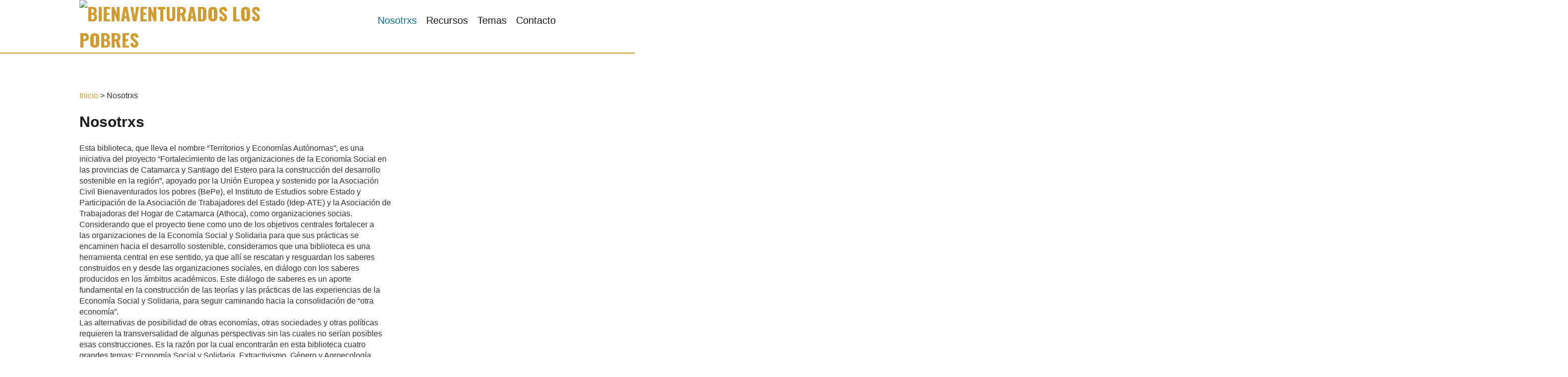

--- FILE ---
content_type: text/html; charset=utf-8
request_url: https://biblioteca.bepe.org.ar/nosotrxs
body_size: 2977
content:
<!DOCTYPE html>
<html class="" lang="es">
<head>
    <meta charset="utf-8">
    <meta name="viewport" content="width=device-width, initial-scale=1.0, maximum-scale=1.0, minimum-scale=1.0, user-scalable=yes" />
        <meta name="description" content="Creemos que otro mundo es posible, trabajamos para ello, para defender nuestra vida y nuestro territorio." />
    
        <title>Nosotrxs &middot; Bienaventurados los Pobres</title>

    <link rel="alternate" type="application/rss+xml" title="Canal de RSS Omeka" href="/items/browse?output=rss2" /><link rel="alternate" type="application/atom+xml" title="Canal de Atom Omeka" href="/items/browse?output=atom" />
        <!-- Stylesheets -->
    <link href="/plugins/Html5Media/views/shared/mediaelement/mediaelementplayer-legacy.min.css?v=2.8.1" media="all" rel="stylesheet" type="text/css" >
<link href="/plugins/Html5Media/views/shared/css/html5media.css?v=2.8.1" media="all" rel="stylesheet" type="text/css" >
<link href="/application/views/scripts/css/iconfonts.css?v=2.7.1" media="all" rel="stylesheet" type="text/css" >
<link href="/themes/avantgarde/css/style.css?v=2.7.1" media="all" rel="stylesheet" type="text/css" >    <!-- JavaScripts -->
                    <script type="text/javascript" src="//ajax.googleapis.com/ajax/libs/jquery/1.12.4/jquery.min.js"></script>
<script type="text/javascript">
    //<!--
    window.jQuery || document.write("<script type=\"text\/javascript\" src=\"\/application\/views\/scripts\/javascripts\/vendor\/jquery.js?v=2.7.1\" charset=\"utf-8\"><\/script>")    //-->
</script>
<script type="text/javascript" src="//ajax.googleapis.com/ajax/libs/jqueryui/1.11.2/jquery-ui.min.js"></script>
<script type="text/javascript">
    //<!--
    window.jQuery.ui || document.write("<script type=\"text\/javascript\" src=\"\/application\/views\/scripts\/javascripts\/vendor\/jquery-ui.js?v=2.7.1\" charset=\"utf-8\"><\/script>")    //-->
</script>
<script type="text/javascript">
    //<!--
    jQuery.noConflict();    //-->
</script>
<script type="text/javascript">
    //<!--
    mejsL10n = {"language":"es","strings":{"mejs.download-file":"Descargar fichero","mejs.play":"Reproducir","mejs.pause":"Pausar","mejs.mute-toggle":"Silenciar","mejs.fullscreen":"Pantalla completa","mejs.captions-subtitles":"Subt\u00edtulos","mejs.none":"Ninguno","mejs.fullscreen-off":"Salir de pantalla completa","mejs.fullscreen-on":"Ir a pantalla completa","mejs.unmute":"Habilitar sonido","mejs.mute":"Silenciar","mejs.download-video":"Descargar v\u00eddeo","mejs.close":"Cerrar"}};    //-->
</script>
<script type="text/javascript" src="/plugins/Html5Media/views/shared/mediaelement/mediaelement-and-player.min.js?v=2.8.1"></script>
<script type="text/javascript" src="/themes/avantgarde/javascripts/vendor/modernizr.js?v=2.7.1"></script>
<!--[if (gte IE 6)&(lte IE 8)]><script type="text/javascript" src="/application/views/scripts/javascripts/vendor/selectivizr.js?v=2.7.1"></script><![endif]-->
<script type="text/javascript" src="/application/views/scripts/javascripts/vendor/respond.js?v=2.7.1"></script>
<script type="text/javascript" src="/themes/avantgarde/javascripts/globals.js?v=2.7.1"></script>
<!-- Shared assets -->
  

    <!-- Example assets -->
    <link rel="stylesheet" type="text/css" href="/carousel-scripts/jcarousel.responsive.css">

    <script type="text/javascript" src="/carousel-scripts/jquery.js"></script>
    <script type="text/javascript" src="/carousel-scripts/jquery.jcarousel.min.js"></script>

    <script type="text/javascript" src="/carousel-scripts/jcarousel.responsive.js"></script>


<!-- Global site tag (gtag.js) - Google Analytics -->
    <script async src="https://www.googletagmanager.com/gtag/js?id=G-S8H4X9KP6F"></script>
    <script>
    window.dataLayer = window.dataLayer || [];
    function gtag(){dataLayer.push(arguments);}
    gtag('js', new Date());

    gtag('config', 'G-S8H4X9KP6F');
    </script>


</head>
 <body id="nosotrxs" class="page simple-page">
    
    <div class="pre-header">
        <header>
                        <div id="site-title"><a href="https://biblioteca.bepe.org.ar" ><img src="https://biblioteca.bepe.org.ar/files/theme_uploads/7b1d6c7b21afb6ebd2f295bfaf8fe659.jpg" alt="Bienaventurados los Pobres" /></a>
</div>
			<div id="primary-nav">
             <ul class="navigation">
    <li class="active">
        <a href="/nosotrxs">Nosotrxs</a>
    </li>
    <li>
        <a href="/items/browse">Recursos</a>
    </li>
    <li>
        <a href="/collections/browse">Temas</a>
    </li>
    <li>
        <a href="mailto:central@bepe.org.ar">Contacto</a>
    </li>
</ul>			</div>
        </header>         
    </div>
  
         <div id="mobile-nav">
             <ul class="navigation">
    <li class="active">
        <a href="/nosotrxs">Nosotrxs</a>
    </li>
    <li>
        <a href="/items/browse">Recursos</a>
    </li>
    <li>
        <a href="/collections/browse">Temas</a>
    </li>
    <li>
        <a href="mailto:central@bepe.org.ar">Contacto</a>
    </li>
</ul>         </div>

         

	
	                   
    <div id="content">

<div id="primary">
        <p id="simple-pages-breadcrumbs"><a href="/">Inicio</a> &gt; Nosotrxs</p>
    <h1>Nosotrxs</h1>
        <p>Esta biblioteca, que lleva el nombre “Territorios y Economías Autónomas”, es una<br />iniciativa del proyecto “Fortalecimiento de las organizaciones de la Economía Social en<br />las provincias de Catamarca y Santiago del Estero para la construcción del desarrollo<br />sostenible en la región”, apoyado por la Unión Europea y sostenido por la Asociación<br />Civil Bienaventurados los pobres (BePe), el Instituto de Estudios sobre Estado y<br />Participación de la Asociación de Trabajadores del Estado (Idep-ATE) y la Asociación de<br />Trabajadoras del Hogar de Catamarca (Athoca), como organizaciones socias.<br />Considerando que el proyecto tiene como uno de los objetivos centrales fortalecer a<br />las organizaciones de la Economía Social y Solidaria para que sus prácticas se<br />encaminen hacia el desarrollo sostenible, consideramos que una biblioteca es una<br />herramienta central en ese sentido, ya que allí se rescatan y resguardan los saberes<br />construidos en y desde las organizaciones sociales, en diálogo con los saberes<br />producidos en los ámbitos académicos. Este diálogo de saberes es un aporte<br />fundamental en la construcción de las teorías y las prácticas de las experiencias de la<br />Economía Social y Solidaria, para seguir caminando hacia la consolidación de “otra<br />economía”.<br />Las alternativas de posibilidad de otras economías, otras sociedades y otras políticas<br />requieren la transversalidad de algunas perspectivas sin las cuales no serían posibles<br />esas construcciones. Es la razón por la cual encontrarán en esta biblioteca cuatro<br />grandes temas: Economía Social y Solidaria, Extractivismo, Género y Agroecología,<br />cuyo entretejido es el sostén que permite crear y recrear territorios y economías<br />autónomas. Con extractivismo y opresiones de género no es posible la existencia y<br />consolidación de la economía social y la agroecología.<br />Les damos la bienvenida a todxs aquellxs que quieran conocer y dialogar con las voces<br />que se expresan a través de los diversos formatos que hemos elegido para concretar<br />andanzas por la biblioteca. Gracias por acercarse!</p></div>

</div><!-- end content -->

<footer>

    <div id="footer-content" class="center-div">
                        <p class="credits"><a class="designed" href="http://emedara.com">Designed by Emedara Studio</a> <a class="powered" href="http://omeka.org">Proudly powered by Omeka</a></p>

    </div><!-- end footer-content -->

     
</footer>

<script type="text/javascript">
    jQuery(document).ready(function(){
        Omeka.showAdvancedForm();
               Omeka.dropDown();
    });
</script>

</body>

</html>


--- FILE ---
content_type: text/css
request_url: https://biblioteca.bepe.org.ar/themes/avantgarde/css/style.css?v=2.7.1
body_size: 6241
content:
@import url(http://fonts.googleapis.com/css?family=Oswald:700);

/* ==========================================================================
   normalize.css v2.1.2 | MIT License | git.io/normalize
   ========================================================================== */
article,aside,details,figcaption,figure,footer,header,hgroup,main,nav,section,summary{display:block}audio,canvas,video{display:inline-block}audio:not([controls]){display:none;height:0}[hidden]{display:none}html{font-family:sans-serif;-ms-text-size-adjust:100%;-webkit-text-size-adjust:100%}body{margin:0}a:focus{outline:dotted thin}a:active,a:hover{outline:0}h1{font-size:2em;margin:.67em 0}abbr[title]{border-bottom:1px dotted}b,strong{font-weight:700}dfn{font-style:italic}hr{-moz-box-sizing:content-box;box-sizing:content-box;height:0}mark{background:#ff0;color:#000}code,kbd,pre,samp{font-family:monospace,serif;font-size:1em}pre{white-space:pre-wrap}q{quotes:"\201C" "\201D" "\2018" "\2019"}small{font-size:80%}sub,sup{font-size:75%;line-height:0;position:relative;vertical-align:baseline}sup{top:-.5em}sub{bottom:-.25em}img{border:0}svg:not(:root){overflow:hidden}figure{margin:0}fieldset{border:1px solid silver;margin:0 2px;padding:.35em .625em .75em}legend{border:0;padding:0}button,input,select,textarea{font-family:inherit;font-size:100%;margin:0}button,input{line-height:normal}button,select{text-transform:none}button,html input[type=button],input[type=reset],input[type=submit]{-webkit-appearance:button;cursor:pointer}button[disabled],html input[disabled]{cursor:default}input[type=checkbox],input[type=radio]{box-sizing:border-box;padding:0}input[type=search]{-webkit-appearance:textfield;-moz-box-sizing:content-box;-webkit-box-sizing:content-box;box-sizing:content-box}input[type=search]::-webkit-search-cancel-button,input[type=search]::-webkit-search-decoration{-webkit-appearance:none}button::-moz-focus-inner,input::-moz-focus-inner{border:0;padding:0}textarea{overflow:auto;vertical-align:top}table{border-collapse:collapse;border-spacing:0}

/* ==========================================================================
   Styling kept from Berlin v2.2
   ========================================================================== */
   
/* @group ----- Generic ----- */
* {
  -moz-box-sizing: border-box;
  -webkit-box-sizing: border-box;
  box-sizing: border-box;
}

body {
  font: 16px "Roboto", sans-serif;
  line-height: 18px;
  color: #333;
  background: #fff;
}

form, fieldset {
  border: 0;
  margin: 0;
  padding: 0;
}

input[type=text], input[type=password], textarea {
  border: 1px solid #ccc;
  display: block;
}

/* -- Headings -- */
h1, h2, h3, h4, h5, h6 {
  margin-bottom: 18px;
}

h1, h2, h3 {
  color: #00CC66;
}

h1 {
  font-size: 30px!important;
  line-height: 36px;
  text-transform: none;

}

h2 {
  font-size: 24px;
  /*line-height: 36px;*/
  line-height: normal;
}

h3 {
  font-size: 18px;
  line-height: 18px;
  color: #00CC66;
}

h4, h5 {
  font-size: 15px;
  line-height: 18px;
}

h4 {
  font-weight: bold;
}

h5 {
  font-style: italic;
}

h6 {
  color: #666;
}

h1 a, h2 a, h3 a {
  text-decoration: none;
}

/* -- Misc Block elements -- */
p, ul, ol, dl {
  margin: 1.5em 0;
  line-height: 1.4em;
}

ul ul, ul ol, ol ol, ol ul {
  margin-bottom: 0;
}

/* -- Misc Inline elements -- */
em, i {
  font-style: italic;
}

strong, b {
  font-weight: bold;
}

abbr, acronym {
  border: none;
  font-style: normal;
}

blockquote {
  margin: 0 3em;
  font-style: italic;
}

dt {
  font-weight: bold;
}

dd {
  margin-left: 1.5em;
}

/* -- Tables -- */
table {
  width: 100%;
}

th, td {
  border-bottom: 1px solid #ccc;
  margin: 0;
  padding: 0.75em 0;
}

th {
  border-width: 3px;
  text-align: left;
}

/* -- Links -- */
a:link, a:visited {
  color: #369;
}

a:hover, a:active {
  color: #00CC66;
}

img a {
  border: none;
}

/* @end */
/* @group ----- Header ----- */
header {
  position: relative;
  margin: 0 auto;
  padding: 0;
  width: 960px;
  /*padding: 3em 0; lucas*/ 
  position: relative;
}
header:after {
  content: "\0020";
  display: block;
  height: 0;
  clear: both;
  visibility: hidden;
}
@media only screen and (min-width: 768px) and (max-width: 959px) {
  header {
    width: 768px;
  }
}
@media only screen and (max-width: 767px) {
  header {
    width: 300px;
  }
}
@media only screen and (min-width: 480px) and (max-width: 767px) {
  header {
    width: 420px;
  }
}

#header-image {
  position: relative;
  margin: 0 auto;
  padding: 0;
  width: 960px;
}
#header-image:after {
  content: "\0020";
  display: block;
  height: 0;
  clear: both;
  visibility: hidden;
}
@media only screen and (min-width: 768px) and (max-width: 959px) {
  #header-image {
    width: 768px;
  }
}
@media only screen and (max-width: 767px) {
  #header-image {
    width: 300px;
  }
}
@media only screen and (min-width: 480px) and (max-width: 767px) {
  #header-image {
    width: 420px;
  }
}
#header-image img {
  width: 100%;
  height: auto;
  vertical-align: bottom;
  border: solid #ccc;
  border-width: 1px 1px 0 1px;
}

.pre-header{
  border-bottom: 2px solid #d39b2e;
}

#site-title {
  float: left;
  width: 50%;
  font-weight: normal;
  font-family: 'Gill Sans', sans-serif;
  color: #00CC66;
  font-size: 36px;
  line-height: 36px;
  text-transform: uppercase;
  position: relative;
}
#site-title img {
  max-width: 100%;
  height: auto;
}

#site-title a {
  text-decoration: none;
}

#search-container {
  position: relative;
}
#search-container input[type=text], #search-container button {
  border: 1px solid #ccc;
  background: #fafafa;
  -moz-appearance: none;
  -webkit-appearance: none;
  border-radius: 0;
  height: 30px;
}
#search-container input[type=text] {
  padding: 3px;
  width: 100%;
  behavior: url("../javascripts/boxsizing.htc");
  -moz-box-sizing: border-box;
  -webkit-box-sizing: border-box;
  box-sizing: border-box;
}
#search-container button {
  background: #369;
  color: white;
  position: absolute;
  border: 0;
  right: 0;
  top: 0;
  width: 30px;
  text-indent: -9999px;
}
#search-container button:after {
  font-family: "FontAwesome";
  content: "\f002";
  text-indent: 0;
  position: absolute;
  top: 0;
  left: 0;
  height: 30px;
  line-height: 30px;
  text-align: center;
  width: 30px;
}

#advanced-search {
  width: 30px;
  right: 0;
  top: 0;
  bottom: 0;
  border-left: 1px solid #005177;
  position: absolute;
  text-decoration: none;
  text-indent: -9999px;
  behavior: url("../javascripts/boxsizing.htc");
  -moz-box-sizing: border-box;
  -webkit-box-sizing: border-box;
  box-sizing: border-box;
}
#advanced-search:after {
  content: "\2026";
  display: block;
  text-indent: 0;
  text-align: center;
  position: absolute;
  width: 100%;
  color: #fff;
  background: #369;
  top: 0;
  bottom: 0;
  font-size: 14px;
  line-height: 30px;
}

#advanced-form {
  display: none;
  background-color: #fff;
  overflow: auto;
  z-index: 1001;
  position: absolute;
  top: 30px;
  left: 0;
  border: 1px solid #e7e7e7;
  width: 100%;
  padding: 1.5em 1em;
  *behavior: url("../javascripts/boxsizing.htc");
  -moz-box-sizing: border-box;
  -webkit-box-sizing: border-box;
  box-sizing: border-box;
}
#advanced-form fieldset p {
  margin: 0;
}
#advanced-form > *:last-child {
  margin-bottom: 0em;
}

#advanced-form input[type="radio"] {
  margin-right: 5px;
}

#search-form fieldset fieldset {
  margin-bottom: 18px;
}

#search-form.with-advanced button {
  right: 30px;
}

/* @end */
/* @group ----- Navigation ----- */
.navigation {
  list-style: none;
  margin: 0;
  padding-left: 0;
}
.navigation a {
  text-decoration: none;
}
.navigation li {
  float: left;
}

#admin-bar ul {
  display: inline-block;
}

#primary-nav {
  clear: both;
  position: relative;
  margin: 0 auto;
  padding: 0;
  width: 960px;
  z-index: 50;
  margin-top: 15px;
}
#primary-nav:after {
  content: "\0020";
  display: block;
  height: 0;
  clear: both;
  visibility: hidden;
}
@media only screen and (min-width: 768px) and (max-width: 959px) {
  #primary-nav {
    width: 768px;
  }
}
@media only screen and (max-width: 767px) {
  #primary-nav {
    width: 300px;
  }
}
@media only screen and (min-width: 480px) and (max-width: 767px) {
  #primary-nav {
    width: 420px;
  }
}
#primary-nav ul {
  padding: 0 0 0 1px;
}
#primary-nav li {
  list-style-type: none;
  margin: 0 0 -1px -1px;
  position: relative;
}
#primary-nav .navigation {
  position: relative;
  z-index: 100;
  overflow: visible;
}
#primary-nav .navigation > li {
  float: left;
  position: relative;
  overflow: visible;
}
#primary-nav .navigation > li:first-child a {
  border-left: 1px solid #ccc;
}
#primary-nav a {
  behavior: url("../javascripts/boxsizing.htc");
  -moz-box-sizing: border-box;
  -webkit-box-sizing: border-box;
  box-sizing: border-box;
  text-decoration: none;
  display: block;
  padding: 0.75em 18px;
  background: #fafafa;
  border: 1px solid #ccc;
}
#primary-nav a:hover, #primary-nav li.active a {
  background: #fff;
  color: #0d749c;
}
#primary-nav li ul, #primary-nav li ul ul {
  display: none;
}
#primary-nav li:hover > ul, #primary-nav li ul li:hover > ul {
  position: absolute;
  display: block;
  top: 3em;
  margin-top: 1px;
  z-index: 1000;
  -moz-box-shadow: #cccccc 0 3px 5px;
  -webkit-box-shadow: #cccccc 0 3px 5px;
  box-shadow: #cccccc 0 3px 5px;
}
#primary-nav li:hover > ul li {
  width: 160px;
}
#primary-nav li ul li:hover > ul {
  position: absolute;
  top: 0;
  left: 160px;
  border-left: 0;
  margin: 0 0 0 -1px;
}

#secondary-nav, .secondary-nav {
  margin-bottom: 1.5em;
  overflow: auto;
  border-bottom: 1px solid #ccc;
}
#secondary-nav li, .secondary-nav li {
  /*padding: 1.5em 0;*/
  margin-right: 20px;
}
#secondary-nav a, .secondary-nav a {
  color: #666;
}
#secondary-nav .active a, .secondary-nav .active a {
  background: #fff;
  color: #333;
  font-weight: bold;
}
#secondary-nav .tags .nav-browse-all a, .secondary-nav .tags .nav-browse-all a {
  font-weight: normal;
  border: none;
  border-bottom: 1px solid #fff;
  background: none;
}

#mobile-nav {
  display: none;
}

/* Pagination Classes */
.pagination {
  float: left;
  padding-left: 0;
  margin: 0 0 1.5em 0;
}
.pagination ul {
  margin-left: 0;
}
.pagination li {
  height: 3em;
  border: solid #e7e7e7;
  border-width: 1px 0 1px 1px;
  float: left;
  list-style-type: none;
}
.pagination li:last-of-type {
  border-right: 1px solid #e7e7e7;
}
.pagination a, .pagination form {
  text-decoration: none;
  padding: 0 10px;
  line-height: 36px;
  display: inline-block;
}

.page-input input[type=text] {
  border: 1px solid #ccc;
  text-align: right;
  width: 50px;
  margin-right: 5px;
  display: inline-block;
}

/* @end */
/* @group ----- Global selectors ----- */
#content {
  overflow: hidden;
  border: 1px solid #ccc;
  background: #fff;
  position: relative;
  margin: 0 auto;
  padding: 0;
  width: 960px;
  padding: 1.5em 10px;
  z-index: 0;
}
#content:after {
  content: "\0020";
  display: block;
  height: 0;
  clear: both;
  visibility: hidden;
}
@media only screen and (min-width: 768px) and (max-width: 959px) {
  #content {
    width: 768px;
  }
}
@media only screen and (max-width: 767px) {
  #content {
    width: 300px;
  }
}
@media only screen and (min-width: 480px) and (max-width: 767px) {
  #content {
    width: 420px;
  }
}

.hidden {
  display: none;
}

.image {
  float: left;
  margin: 0 1.5em 1.5em 0;
}

.image img {
  border: 1px solid #ccc;
  float: left;
  padding: 2px;
  width: auto;
  vertical-align: top;
  height: 100%;
}

.record {
  clear: both;
  overflow: auto;
}

/* @end */
/* @group ----- Home Page ----- */
#home #primary {
  float: left;
  float: left;
  display: inline;
  margin-left: 10px;
  margin-right: 10px;
  width: 460px;
  margin-left: 0;
  margin-right: 0;
  padding-right: 10px;
}
@media only screen and (max-width: 767px) {
  #home #primary {
    margin: 0;
  }
}
@media only screen and (min-width: 768px) and (max-width: 959px) {
  #home #primary {
    width: 364px;
  }
}
@media only screen and (max-width: 767px) {
  #home #primary {
    width: 300px;
  }
}
@media only screen and (min-width: 480px) and (max-width: 767px) {
  #home #primary {
    width: 420px;
  }
}
#home #secondary {
  float: right;
  float: left;
  display: inline;
  margin-left: 10px;
  margin-right: 10px;
  width: 460px;
  margin-right: 0;
  padding-left: 10px;
}
@media only screen and (max-width: 767px) {
  #home #secondary {
    margin: 0;
  }
}
@media only screen and (min-width: 768px) and (max-width: 959px) {
  #home #secondary {
    width: 364px;
  }
}
@media only screen and (max-width: 767px) {
  #home #secondary {
    width: 300px;
  }
}
@media only screen and (min-width: 480px) and (max-width: 767px) {
  #home #secondary {
    width: 420px;
  }
}
#home #content h2 {
  text-transform: uppercase;

}

#featured-item,
#featured-collection,
#featured-exhibit {
  overflow: hidden;
  background: #eee;
  padding: 1.5em 20px;
  margin-bottom: 1.5em;
}
#featured-item h2,
#featured-collection h2,
#featured-exhibit h2 {
  margin: 0;
}
#featured-item h3,
#featured-collection h3,
#featured-exhibit h3 {
  margin: 0 0 1em;
}
#featured-item img,
#featured-collection img,
#featured-exhibit img {
  float: left;
  border: 1px solid #ccc;
  padding: 2px;
  height: 10.5em;
  width: auto;
  background-color: #fff;
}

#recent-items .item {
  overflow: hidden;
  border-bottom: 1px solid #ccc;
  margin-bottom: 1.5em;
}
#recent-items .item .image {
  height: 6em;
}
#recent-items .item h3 {
  margin-top: 0;
}

.view-items-link {
  margin-bottom: 0em;
}

/* @end */
/* @group ----- Items ----- */

#description{
  font-size: 18px;
  line-height: 1.4em;
  width: 500px;
  display: block;
  float: left;
}

@media only screen and (max-width: 600px) {

}

#elements{
  font-size: 18px;
  float: left;
  display: block;
}


.items #content {
  position: relative;
  margin: 0 auto;
  padding: 0;
  width: 960px;
  padding: 1.5em 10px;
}
.items #content:after {
  content: "\0020";
  display: block;
  height: 0;
  clear: both;
  visibility: hidden;
}
@media only screen and (min-width: 768px) and (max-width: 959px) {
  .items #content {
    width: 768px;
  }
}
@media only screen and (max-width: 767px) {
	.items #content {
		width: 300px;
	}
	#description{
		width: 100%;
	}
	#item-images {
		width: 100%!important;
		padding-left: inherit!important;
	}
	h1{
		font-size: 20px!important;
		line-height: normal;
	}
}
@media only screen and (min-width: 480px) and (max-width: 767px) {
	.items #content {
		width: 420px;
	}
    #description{
		width: 100%;
	}
	#item-images {
		width: 100%!important;
		padding-left: inherit!important;
	}
	h1{
		font-size: 20px!important;
		line-height: normal;
	}
}

.items .item + .pagination-nav .pagination {
  margin-top: 1.5em;
}

#next-item {
  float: right;
}

.item-description a.show {
  padding-left: 5px;
  display: inline;
}

.sort-label {
  display: inline-block;
}

#sort-links-list {
  display: inline-block;
  margin: 0.75em 0 0.75em 10px;
}

.desc a:after, .asc a:after {
  font-family: "FontAwesome";
  display: inline-block;
  height: 0;
  width: 0;
  text-decoration: underline;
  margin-right: 10px;
}

.desc a:after {
  content: "\00a0\f0d8";
}

.asc a:after {
  content: "\00a0\f0d7";
}

ul.title-list {
  margin: 0;
}

.title-list li {
  font-size: 1.2em;
  line-height: 1.5em;
  font-style: italic;
}

#item-images {
  overflow: hidden;
  width: 440px;
  margin-bottom: 18px;
  margin-right: -10px;
  padding-left: 20px;
}

.fullsize {
  margin-right: 10px;
}

.item-file img {
  width: 100%;
  height: auto;
}

.items.show h3 {
  margin-bottom: 0.75em;
}

/* Items Classes*/
.element {
  overflow: hidden;
  clear: both;
  margin-bottom: 1.5em;
}

.browse .item {
  clear: both;
  border-bottom: 1px solid #eee;
  padding: 3em 0;
  float: left;
  width: 100%;
}

#sort-links + .item {
  border-top: 1px solid #eee;
}

.item-pagination {
  clear: both;
  overflow: hidden;
  border-top: 1px solid #eee;
  padding-top: 18px;
}

.item-pagination a {
  text-decoration: none;
  font-weight: bold;
  float: left;
}

.item-pagination .next a {
  float: right;
  text-align: right;
}

.item .tags {
  clear: left;
  margin-left: 216px;
}


.item-file a img {
  max-width: 100%;
}

.item h2 {
  margin-top: 0;
}

/* Tags Classes */
.tags li {
  display: inline;
}

/* Tag Clouds */
.hTagcloud ul {
  list-style: none;
  margin-left: 0;
  padding-left: 0;
}

.hTagcloud li {
  display: inline;
  margin-right: 3px;
}

.popular a {
  font-size: 120%;
}

.v-popular a {
  font-size: 140%;
}

.vv-popular a {
  font-size: 180%;
}

.vvv-popular a {
  font-size: 220%;
}

.vvvv-popular a {
  font-size: 260%;
}

.vvvvv-popular a {
  font-size: 300%;
}

.vvvvvv-popular a {
  font-size: 320%;
}

.vvvvvvv-popular a {
  font-size: 340%;
}

.vvvvvvvv-popular a {
  font-size: 360%;
}

/* @end */
/* @group ----- Items/Browse ----- */
.browse .item h2 {
  float: left;
  display: inline;
  margin-left: 10px;
  margin-right: 10px;
  width: 220px;
  margin-left: 0;
  margin-bottom: 0;
  max-width: 100%;
}
@media only screen and (max-width: 767px) {
  .browse .item h2 {
    margin: 0;
  }
}
@media only screen and (min-width: 768px) and (max-width: 959px) {
  .browse .item h2 {
    width: 172px;
  }
}
@media only screen and (max-width: 767px) {
  .browse .item h2 {
    width: 300px;
  }
}
@media only screen and (min-width: 480px) and (max-width: 767px) {
  .browse .item h2 {
    width: 420px;
  }
}
.browse .item .item-meta .item-img {
  float: left;
  display: inline;
  margin-left: 10px;
  margin-right: 10px;
  width: 220px;
  margin-right: 0;
  float: right;
  text-align: right;
}
@media only screen and (max-width: 767px) {
  .browse .item .item-meta .item-img {
    margin: 0;
  }
}
@media only screen and (min-width: 768px) and (max-width: 959px) {
  .browse .item .item-meta .item-img {
    width: 172px;
  }
}
@media only screen and (max-width: 767px) {
  .browse .item .item-meta .item-img {
    width: 300px;
    text-align: center;
  }
}
@media only screen and (min-width: 480px) and (max-width: 767px) {
  .browse .item .item-meta .item-img {
    width: 420px;
  }
}
.browse .item .item-meta .item-img img {
  height: 10.5em;
}
.browse .item div {
  max-width: 100%;
}

.browse .item-meta {
  float: left;
  display: inline;
  margin-left: 10px;
  margin-right: 10px;
  width: 700px;
  margin: 0;
}
@media only screen and (max-width: 767px) {
  .browse .item-meta {
    margin: 0;
  }
}
@media only screen and (min-width: 768px) and (max-width: 959px) {
  .browse .item-meta {
    width: 556px;
  }
}
@media only screen and (max-width: 767px) {
  .browse .item-meta {
    width: 300px;
  }
}
@media only screen and (min-width: 480px) and (max-width: 767px) {
  .browse .item-meta {
    width: 420px;
  }
}
.browse .item-meta p:first-of-type {
  margin-top: 0;
}

.browse .item-meta > div {
  float: left;
  display: inline;
  margin-left: 10px;
  margin-right: 10px;
  width: 460px;
  margin: 0;
}
@media only screen and (max-width: 767px) {
  .browse .item-meta > div {
    margin: 0;
  }
}
@media only screen and (min-width: 768px) and (max-width: 959px) {
  .browse .item-meta > div {
    width: 364px;
  }
}
@media only screen and (max-width: 767px) {
  .browse .item-meta > div {
    width: 300px;
  }
}
@media only screen and (min-width: 480px) and (max-width: 767px) {
  .browse .item-meta > div {
    width: 420px;
  }
}

.browse .item-meta .item-description {
  margin-bottom: 1.5em;
}
.browse .item-meta .item-description:only-of-type {
  margin-bottom: 0;
}

#sort-links {
  float: right;
  list-style-type: none;
  padding: 0;
  display: block;
}
#sort-links ul {
  padding-left: 0;
}
#sort-links ul li {
  padding-left: 10px;
  display: inline-block;
}

#outputs {
  clear: both;
}

.item-img a {
  display: block;
}

.item + .pagination-nav {
  margin-top: 1.5em;
}

/* @end */
/* @group ----- Items/Search ----- */
.field {
  margin-bottom: 1.5em;
}

.search-entry select {
  margin-bottom: 0.75em;
}

.search-entry input[type=text] {
  display: inline-block;
}

.remove_search {
  text-indent: -9999px;
  width: 18px;
  position: relative;
  height: 18px;
  color: #666;
}
.remove_search:after {
  content: "\f00d";
  font-family: "FontAwesome";
  text-indent: 0;
  text-align: center;
  width: 100%;
  top: 0;
  left: 0;
  position: absolute;
  line-height: 18px;
}

/* @end */
/* @group ----- Collections/Browse ----- */
.collections .collection {
  clear: both;
  border-bottom: 1px solid #eee;
  margin-bottom: 1.5em;
  float: left;
  width: 100%;
}
.collections .collection .view-items-link {
  margin-bottom: 2.25em;
}
.collections .collection h3 {
  margin: 0;
}

.pagination + .collection {
  border-top: 1px solid #ccc;
  padding-top: 1.5em;
}

.collection .element-text p:only-child {
  margin-bottom: 0;
}

.collection .image,
.exhibit .image {
  display: block;
  -moz-box-shadow: -5px -5px 0 -1px #f2f2f2, -5px -5px 0 #cccccc, -8px -8px 0 -1px #dddddd, -8px -8px 0 #cccccc;
  -webkit-box-shadow: -5px -5px 0 -1px #f2f2f2, -5px -5px 0 #cccccc, -8px -8px 0 -1px #dddddd, -8px -8px 0 #cccccc;
  box-shadow: -5px -5px 0 -1px #f2f2f2, -5px -5px 0 #cccccc, -8px -8px 0 -1px #dddddd, -8px -8px 0 #cccccc;
  margin: 0 1.5em 1.5em 9px;
}

.collection .image img,
.exhibit .image img {
  height: 10.5em;
}

#sort-links + .collection {
  border-color: #eee;
  border-top-width: 0.08333em;
  border-top-style: solid;
  padding-top: 1.41667em;
  margin-top: 0.75em;
}

.browse .collection h2,
.browse .exhibit h2 {
  float: left;
  display: inline;
  margin-left: 10px;
  margin-right: 10px;
  width: 220px;
  margin-left: 0;
  margin: 0;
  max-width: 100%;
}
@media only screen and (max-width: 767px) {
  .browse .collection h2,
  .browse .exhibit h2 {
    margin: 0;
  }
}
@media only screen and (min-width: 768px) and (max-width: 959px) {
  .browse .collection h2,
  .browse .exhibit h2 {
    width: 172px;
  }
}
@media only screen and (max-width: 767px) {
  .browse .collection h2,
  .browse .exhibit h2 {
    width: 300px;
  }
}
@media only screen and (min-width: 480px) and (max-width: 767px) {
  .browse .collection h2,
  .browse .exhibit h2 {
    width: 420px;
  }
}

.browse .collection .image,
.browse .exhibit .image {
  margin-right: 0;
  float: right;
  text-align: right;
  height: 10.5em;
}
.browse .collection .image img,
.browse .exhibit .image img {
  height: 100%;
  width: auto;
}

.collection-meta {
  float: left;
  display: inline;
  margin-left: 10px;
  margin-right: 10px;
  width: 520px;
}
@media only screen and (max-width: 767px) {
  .collection-meta {
    margin: 0;
  }
}
@media only screen and (min-width: 768px) and (max-width: 959px) {
  .collection-meta {
    width: 412px;
  }
}
@media only screen and (max-width: 767px) {
  .collection-meta {
    width: 300px;
  }
}
@media only screen and (min-width: 480px) and (max-width: 767px) {
  .collection-meta {
    width: 420px;
  }
}

.collection-description p:first-of-type,
.view-items-link:only-child {
  margin-top: 0.75em;
}

.browse .collection .element {
  clear: none;
}

/* @end */
/* @group ----- Collections/Show ----- */

#collection-items {
  width: 450px; 
  float: left;
  padding-left: 15px;
}
.collections .item-img {
  float: left;
  margin: 0 1.5em 0 0;
}
.collections .item-img a {
  display: block;
  height: 10em;
  border: 1px solid #ccc;
  padding: 2px;
}
.collections .item-img img {
  height: 100%;
  width: auto;
}

.collections .item {
  overflow: hidden;
  border-color: #ccc;
  border-top-width: 0.08333em;
  border-top-style: solid;
  padding-top: -0.08333em;
  margin-top: 1.5em;
}

/* @end */
/* @group ----- Search Results ----- */
#search-results + .pagination {
  margin-top: 2.25em;
}

#search-results td {
  vertical-align: top;
}

#search-results .image {
  float: left;
  height: 6em;
  margin: 0 1.5em 0 0;
}
#search-results .image img {
  height: 100%;
  width: auto;
}

#item-filters ul, #search-filters ul {
  padding-left: 0;
  list-style-type: none;
}
#item-filters ul > li, #search-filters ul > li {
  display: inline-block;
}
#item-filters ul > li:after, #search-filters ul > li:after {
  content: " \00B7";
  margin: 0 10px 0 5px;
}
#item-filters ul > li:last-child:after, #search-filters ul > li:last-child:after {
  content: "\00A0";
}
#item-filters ul li ul, #search-filters ul li ul {
  display: inline;
}
#item-filters ul li ul li, #search-filters ul li ul li {
  display: inline-block;
}
#item-filters ul li ul li:after, #search-filters ul li ul li:after {
  content: ", ";
  margin: 0;
}
#item-filters ul li ul li:last-child:after, #search-filters ul li ul li:last-child:after {
  content: "";
}

/* @end */
/* @group ----- Footer ----- */
footer {
  clear: both;
  position: relative;
  margin: 0 auto;
  padding: 0;
  width: 960px;
  overflow: hidden;
  margin-top: 1.5em;
}
footer:after {
  content: "\0020";
  display: block;
  height: 0;
  clear: both;
  visibility: hidden;
}
@media only screen and (min-width: 768px) and (max-width: 959px) {
  footer {
    width: 768px;
  }
}
@media only screen and (max-width: 767px) {
  footer {
    width: 300px;
  }
}
@media only screen and (min-width: 480px) and (max-width: 767px) {
  footer {
    width: 420px;
  }
}
footer a {
  text-decoration: none;
}
footer .navigation {
  font-weight: bold;
}
footer .navigation li {
  display: inline;
}
footer .navigation li:after {
  content: " \00B7";
  margin: 0 10px 0 5px;
}
footer .navigation li:last-child {
  margin: 0;
}
footer .navigation li:last-child:after {
  content: "\00A0";
  display: none;
}
footer .navigation a {
  white-space: nowrap;
}
footer nav + p {
  text-align: right;
}

#footer-text {
  float: left;
  width: 48%;
}

/* @end */
/* @group ----- Exhibit Builder ----- */
.browse .exhibit {
  clear: both;
  border-bottom: 1px solid #eee;
  margin-bottom: 1.5em;
  overflow: auto;
}

.pagination + .exhibit {
  border-top: 1px solid #eee;
}

.exhibits.summary #exhibit-pages {
  float: left;
  display: inline;
  margin-left: 10px;
  margin-right: 10px;
  width: 220px;
  margin-left: 0;
}
@media only screen and (max-width: 767px) {
  .exhibits.summary #exhibit-pages {
    margin: 0;
  }
}
@media only screen and (min-width: 768px) and (max-width: 959px) {
  .exhibits.summary #exhibit-pages {
    width: 172px;
  }
}
@media only screen and (max-width: 767px) {
  .exhibits.summary #exhibit-pages {
    width: 300px;
  }
}
@media only screen and (min-width: 480px) and (max-width: 767px) {
  .exhibits.summary #exhibit-pages {
    width: 420px;
  }
}
.exhibits.summary #exhibit-pages a {
  text-decoration: none;
}
.exhibits.summary #exhibit-pages > ul {
  margin-left: 0;
  border-top-width: 0.08333em;
  border-top-style: solid;
  padding-top: 1.41667em;
  border-color: #eee;
  padding-left: 0;
  list-style-type: none;
}
.exhibits.summary #exhibit-pages > ul > li {
  border-bottom-width: 0.08333em;
  border-bottom-style: solid;
  padding-bottom: 1.41667em;
  border-color: #eee;
  margin-bottom: 1.5em;
}
.exhibits.summary #exhibit-pages ul li > ul {
  padding-left: 1.5em;
  margin-left: 0;
}
.exhibits.summary #exhibit-pages ul li > ul li {
  text-indent: -1.5em;
}
.exhibits.summary #exhibit-pages ul li > ul li:before {
  content: "\2014";
}
.exhibits.summary #exhibit-pages li {
  list-style-type: none;
  margin-left: 0;
}

.exhibits.summary #primary {
  float: left;
  display: inline;
  margin-left: 10px;
  margin-right: 10px;
  width: 700px;
  margin-right: 0;
  float: left;
  padding-right: 20px;
  margin-left: 0;
}
@media only screen and (max-width: 767px) {
  .exhibits.summary #primary {
    margin: 0;
  }
}
@media only screen and (min-width: 768px) and (max-width: 959px) {
  .exhibits.summary #primary {
    width: 556px;
  }
}
@media only screen and (max-width: 767px) {
  .exhibits.summary #primary {
    width: 300px;
  }
}
@media only screen and (min-width: 480px) and (max-width: 767px) {
  .exhibits.summary #primary {
    width: 420px;
  }
}

.exhibits.show #exhibit-pages a {
  color: #fff;
}
.exhibits.show #exhibit-pages ul {
  padding-left: 0;
  margin-left: 0;
}

.exhibit-page-nav {
  color: #fff;
}
.exhibit-page-nav li {
  float: none;
}
.exhibit-page-nav li ul li {
  float: left;
}
.exhibit-page-nav a {
  display: block;
  float: left;
}
.exhibit-page-nav a:link, .exhibit-page-nav a:visited {
  padding: 0.75em 10px;
  background: #0176b4;
  text-decoration: none;
}

.exhibit-page-nav#secondary-nav li {
  display: block;
  overflow: auto;
  padding: 0 0 1.5em;
}
.exhibit-page-nav#secondary-nav li li {
  padding-bottom: 0;
}

.exhibit-page-nav a:hover,
.exhibit-page-nav a:active,
.exhibit-page-nav .current a {
  background: #0d749c;
}

.exhibit-pagination .next a {
  float: right;
  text-align: right;
}

#exhibit-page-navigation {
  clear: both;
  margin: 3em 0 1.5em;
}

.exhibit-child-nav a {
  display: inline-block;
  padding: 0.75em 10px;
  background-color: #f3f3f3;
}
.exhibit-child-nav li {
  margin: 0 20px 1.5em 0;
}

.exhibit .description {
  float: left;
  display: inline;
  margin-left: 10px;
  margin-right: 10px;
  width: 520px;
}
@media only screen and (max-width: 767px) {
  .exhibit .description {
    margin: 0;
  }
}
@media only screen and (min-width: 768px) and (max-width: 959px) {
  .exhibit .description {
    width: 412px;
  }
}
@media only screen and (max-width: 767px) {
  .exhibit .description {
    width: 300px;
  }
}
@media only screen and (min-width: 480px) and (max-width: 767px) {
  .exhibit .description {
    width: 420px;
  }
}
.exhibit .description p:first-of-type {
  margin-top: 0.75em;
}

/* @end */
/* @group ----- Other plugin styles ----- */
#collection-tree {
  margin-left: auto;
  margin-right: auto;
}

/* @end */
@media screen and (max-width: 960px) {
  #featured-item img {
    max-width: 50%;
  }
}
@media screen and (max-width: 768px) {
  /* @group ----- Generic HTML elements ----- */
  input[type=text], input[type=password], textarea {
    width: 100%;
    display: block;
  }

  /* @end */
  /* @group ----- Global selectors ----- */
  #search-container {
    clear: both;
    width: 100%;
    margin-top: 1.5em;
    margin-bottom: 0em;
  }

  /* @end */
  /* @group ----- Header ----- */
  #site-title {
    width: 100%;
  }

  /* @end */
  /* @group ----- Navigation ----- */
  #primary-nav {
    display: none;
  }

  #mobile-nav {
    display: block;
    clear: both;
    position: relative;
    margin: 0 auto;
    padding: 0;
    width: 960px;
    zoom: 1;
  }
  #mobile-nav:after {
    content: "\0020";
    display: block;
    height: 0;
    clear: both;
    visibility: hidden;
  }
}
@media only screen and (max-width: 768px) and (min-width: 768px) and (max-width: 959px) {
  #mobile-nav {
    width: 768px;
  }
}
@media only screen and (max-width: 768px) and (max-width: 767px) {
  #mobile-nav {
    width: 300px;
  }
}
@media only screen and (max-width: 768px) and (min-width: 480px) and (max-width: 767px) {
  #mobile-nav {
    width: 420px;
  }
}
@media screen and (max-width: 768px) {
  #mobile-nav ul {
    position: absolute;
    z-index: 199;
    background: #fafafa;
    border-bottom: 1px solid #ccc;
    width: 100%;
    padding-left: 0;
    margin: 0;
  }
  #mobile-nav li {
    text-align: left;
    display: block;
    overflow: hidden;
    width: 100%;
  }
  #mobile-nav a {
    text-decoration: none;
    display: block;
    padding: 10px;
    border: 1px solid #ccc;
    border-width: 1px 1px 0 1px;
  }
  #mobile-nav a:hover {
    background: #fff;
  }
  #mobile-nav > a:first-child {
    background: #fafafa;
    cursor: pointer;
  }
  #mobile-nav li.current a {
    background: #fff;
    color: #0d749c;
  }
  #mobile-nav li ul {
    position: relative;
  }
  #mobile-nav li ul a:before {
    content: "-- ";
  }
  #mobile-nav li ul ul a:before {
    content: "---- ";
  }

  /* @end */
  /* @group ----- Footer ----- */
  footer .navigation {
    float: none;
    width: 100%;
    text-align: left;
    margin-bottom: 1.5em;
  }

  /* @end */
  /* @group ----- Home ----- */
  #home #primary, #home #secondary {
    padding: 0;
    max-width: 100%;
  }

  #home #primary > div:last-of-type {
    border-bottom: 1px solid #ccc;
  }

  /* @end */
  /* @group ----- Items/Browse ----- */
  .browse .item img {
    max-width: 50%;
    margin-bottom: 1.5em;
    margin-top: 1.5em;
  }

  .browse .item {
    padding: 1.5em 0;
  }

  #sort-links {
    float: left;
  }

  /* @end */
}

/* ==========================================================================
   New style rules for Avantgarde
   ========================================================================== */

h1, h2, h3
{
	color: #1b1a1a;
	font-size: 18px;
}
a:link, a:visited
{
	color: #d39b2e;
	text-decoration: none;
}
a:hover
{
	color: #afd5b8;
}
.view-items-link a, #search-container input[type=text]
{
	background: #121111 url("../images/bg-more.png") no-repeat right 10px top;
	border: 1px solid #121111;
	color: #fff;
	display: block;
	font-weight: bold;
	height: 50px;
	line-height: 50px;
	padding-left: 30px;
	text-transform: uppercase;
}
#search-container input[type=text]
{
	background: #121111 url("../images/bg-search.png") no-repeat right 10px top;
}
.view-items-link a:hover, #search-container input[type=text]:focus
{
	background-color: #d39b2e;
	border-color: #d39b2e;
}
#site-title a
{
	font-family: 'Oswald', sans-serif;
}
#primary-nav
{
	clear: none;
	float: right;
	width: auto;
}
#primary-nav a
{
	background: none;
	border: none;
	color: #1b1a1a;
	height: 53px;
	line-height: 53px;
	padding: 0 10px;
  font-weight: 500;
  font-size: 20px;
}
#primary-nav li
{
	border: none;
}
#primary-nav .navigation > li:first-child a
{
	border: none;
}
#site-title a
{
	height: 53px;
	line-height: 53px;
}
#search-container, #featured-collection, #featured-exhibit
{
	background: #afd5b8;
	margin-bottom: 50px;
	padding: 20px;
}
h2
{
	margin-top: 0;
}
#search-container button
{
	display: none;
}
#content
{
	padding: 50px 0;
}
#featured-item
{
	background: #1b1a1a;
	color: #fff;
	margin-bottom: 50px;
	padding: 20px;
}
#featured-item h2
{
	color: #fff;
}
#secondary #featured-collection:last-child, #secondary #featured-exhibit:last-child
{
	margin-bottom: 0;
}
::-webkit-input-placeholder
{
	color: #fff;
}
:-moz-placeholder
{
	color: #fff;
}
::-moz-placeholder
{
	color: #fff;
}
:-ms-input-placeholder
{
	color: #fff;
}
footer
{
	background: #1b1a1a;
	height: 100px;
	margin-top: 0;
	width: 100%;
}
#footer-content
{
	margin: 0 auto;
	overflow: hidden;
	width: 960px;
}
#footer-content p
{
	line-height: 100px;
	margin-top: 0;
}
#footer-content p.credits a
{
	background: url("../images/powered.png") no-repeat top left;
	float: right;
	margin-left: 1px;
	text-indent: -9999px;
	width: 108px;
}
#footer-content p.credits a.designed
{
	background: url("../images/designed.png") no-repeat top left;
}
#footer-content p.credits a:hover
{
	background-position: bottom;
}
#footer-content p.credits
{
	float: right;
	width: auto;
}
#custom-footer-text
{
	float: left;
}
footer
{
	color: #fff;
}
#content
{
	border: none;
}
#home #primary
{
	padding-right: 0;
	/*width: 470px; lucas*/
  width: 550px;
}
#home #secondary
{
	/*width: 480px; lucas*/
  width: 400px;
}
#primary-nav .navigation > li:last-child a
{
	padding-right: 0;
}
div#header-image-holder
{
	height: 350px;
	overflow: hidden;
	position: relative;
}
div#header-image
{
	left: 0;
	position: absolute;
	top: 0;
	width: 100%;
	z-index: -5;
}
div#header-image-holder h2
{
	background: #afd5b8;
	color: #1B1A1A;
	display: inline-block;
	line-height: 32px;
	margin-bottom: 0;
	padding: 5px 25px;
	text-transform: uppercase;
}
div#header-image-holder p
{
	background: rgba(0, 0, 0, 0.7);
	color: #fff;
	line-height: 200%;
	margin: 0;
	max-width: 60%;
	padding: 25px;
}
div#header-image-holder .held
{
	margin: 120px auto 0;
	width: 960px;
}
#home h3
{
	margin-bottom: 18px;
	margin-top: 18px;
	text-transform: uppercase;
}
#featured-item h3 a:hover
{
	color: #afd5b8;
}
#featured-item a:link, #featured-item a:visited
{
	color: #afd5b8;
}
#featured-collection a:link, #featured-collection a:visited, #featured-exhibit a:link, #featured-exhibit a:visited
{
	color: #fff;
}
#featured-collection a:hover, #featured-collection a:active, #featured-exhibit a:hover, #featured-exhibit a:active
{
	color: #fff;
}
h2
{
	text-transform: none;
}
#homepage-text
{
	margin-top: -18px;
  margin-bottom: 60px;
  background: #d39b2e;
  padding: 5px 20px;
  color: white;
  border-radius: 20px;
}
#header-image-holder
{
	display: none;
}
#home #header-image-holder
{
	display: block;
}
#content:before
{
	/*background: #1b1a1a;*/
	content: ' ';
	height: 5px;
	left: -2000px;
	position: absolute;
	top: -10px;
	width: 5000px;
	z-index: 9999;
}
#content
{
	overflow: visible;
}
html, body
{
	overflow-x: hidden;
}
.browse #content
{
	margin: 0 auto;
	padding: 0;
	padding: 1.5em 10px;
	position: relative;
}
a#advanced-search
{
	background: none;
	border-left: none;
	clear: both;
	color: #fff;
	display: block;
	float: none;
	font-weight: bold;
	margin-bottom: 5px;
	margin-top: 25px;
	position: inherit;
	text-indent: 0;
	text-transform: uppercase;
	width: 100%;
}
#advanced-search:after
{
	display: none;
}
#advanced-form
{
	top: 140px;
}
#home #content:before
{
	display: none;
}
@media only screen and (max-width: 959px)
{
	div#header-image-holder p
	{
		max-width: 80%;
	}
	#home #primary, #home #secondary
	{
		display: block;
		float: none;
		width: 100%;
	}
	#home #secondary
	{
		display: block;
		margin: 0;
		padding: 0;
		padding-top: 50px;
	}
	#featured-item img
	{
		height: auto;
		max-width: 100%;
		width: auto;
	}
	#featured-item a.image
	{
		max-width: 100px;
	}
	#custom-footer-text
	{
		float: none;
		text-align: center;
	}
	#custom-footer-text p
	{
		margin-bottom: 0;
	}
	#footer-content p.credits
	{
		clear: both;
		display: block;
		float: none;
		height: 100px;
		text-align: center;
		width: 100%;
	}
	#footer-content p.credits a
	{
		display: inline-block;
		float: none;
	}
	footer
	{
		height: auto;
		max-width: 100%;
		width: 100%;
	}
	#footer-content
	{
		width: 100%;
	}
	#mobile-nav
	{
		margin-bottom: 30px;
	}
	#mobile-nav a
	{
		border-width: 1px;
	}
}
@media only screen and (max-width: 767px)
{
	#site-title
	{
		float: none;
		text-align: center;
	}
	div#header-image-holder .held, div#header-image-holder p
	{
		max-width: 100%;
	}
	.view-items-link a, #search-container input[type=text]
	{
		background-image: none;
	}
}